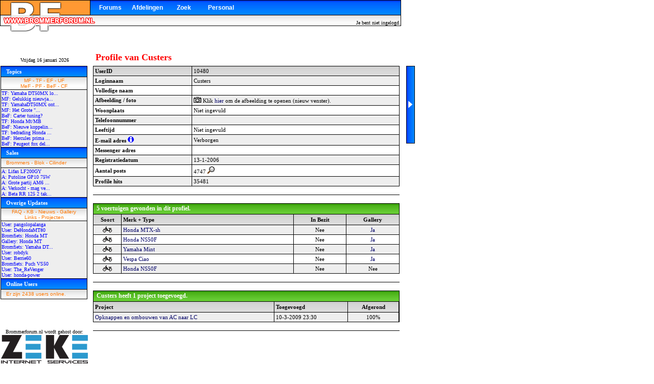

--- FILE ---
content_type: text/html; charset=UTF-8
request_url: http://www.brommerforum.nl/user/10480
body_size: 6472
content:
<!-- (c) Brommerforum.nl 2011 -->
<!-- 160126|194607|zeke -->
<!DOCTYPE HTML PUBLIC "-//W3C//DTD HTML 4.01 Transitional//EN">
<html>
<head>
	<title>Brommerforum.nl - Profile van Custers</title>
		<meta name="robots" content='index, follow'>
	<meta name="author" content='Zeke Internet Services / Brommerforum.nl'>
	<base href='http://www.brommerforum.nl/'>
	<link rel='stylesheet' href='img/style.css?v=2' type='text/css'>
	<link rel="shortcut icon" href="img/c/favicon.ico" type="image/x-icon">

	<!-- Global site tag (gtag.js) - Google Analytics -->
	<script async src="https://www.googletagmanager.com/gtag/js?id=UA-144247797-1"></script>
	<script>
	  window.dataLayer = window.dataLayer || [];
	  function gtag(){dataLayer.push(arguments);}
	  gtag('js', new Date());

	  gtag('config', 'UA-144247797-1');
	</script>

</head>
<body leftmargin="0" topmargin="0" OnLoad="img_resize(500)">

<script language="JavaScript">
var base_href = 'http://www.brommerforum.nl/';
</script>

<script language="JavaScript" src="http://www.brommerforum.nl/includes/j/a.js"></script>
<script language="JavaScript" src="http://www.brommerforum.nl/includes/j/m.js"></script>

<table width="785" bgcolor="#000000" cellspacing="1" cellpadding="0" border="0">
	<tr height="28">
		<td width="175" bgcolor="#FF9933"></td>
		<td bgcolor="#0088FF" background="img/c/m_blue.gif">
			<table width="600" cellspacing="0" cellpadding="0" border="0"><tr align="right">
			<td width="61"><font class="hd_txt"><b>Forums</b></font></td>
			<td width="81"><font class="hd_txt"><b>Afdelingen</b></font></td>
			<td width="55"><font class="hd_txt"><b>Zoek</b></font></td>
			<td width="84"><font class="hd_txt"><b>Personal</b></font></td>
			<td>&nbsp;</td>
			</tr></table>
		</td>
	</tr>
	<tr height="20" valign="bottom">
		<td width="175" bgcolor="#FF9933">
			<font class="c_t1">&nbsp;</font>
		</td>
		<td align="right" bgcolor="#FFFFFF" background="img/c/m_white.gif">
			<font class="c_t1">Je bent niet ingelogd.</font>
		</td>
	</tr>
</table>

<table width="785" cellspacing="1" cellpadding="0" border="0">
	<tr height="75" valign="bottom">
		<td width="185"></td>
		<td>
			<h1>Profile van Custers</h1>
		</td>
	</tr>
</table>

<table width="785" height="650" cellspacing="0" cellpadding="1" border="0">
	<tr height="28" valign="top">
		<td width="175">
		
<div id='m4' style='position:absolute; width:150px; z-index:2; left: 370px; top: 50px; border-style: solid; border-width: 1px; visibility: hidden;'><center><table width='100%' border='0' cellspacing='0' cellpadding='0' bgcolor='#FFFFFF'><tr height='20'><td background='img/c/m_white.gif'>&nbsp;<a class='hd_t' href='javascript:void(0)' onclick='window_o("log/in?r=/user/10480")'><b>Log in</b></a></font></td></tr><tr height='20'><td>&nbsp;<a class='hd_t' href='registreer'>Registreer</a></td></tr></table></center></div>
<div id='date' style='position:absolute; width:175px; z-index:0; left: 0px; top: 112px;' align='center'><font class="c_t1"><a class="m_t" href="kalender/month">Vrijdag 16 januari 2026</a></font></div>
<table width="170" bgcolor="#000000" cellspacing="1" cellpadding="1">
	<tr height="20">
		<td background="img/c/t_title.gif"><font class="m_head">&nbsp;&nbsp;&nbsp;<a class="m_head" href="forums">Topics</a></font></td>
	</tr>
		<tr height="18"><td background="img/c/t_subtitle.gif" align="center"><font class="m_subhead"><a class="m_subhead" href="topics/1">MF</a> - <a class="m_subhead" href="topics/3">TF</a> - <a class="m_subhead" href="topics/4">EF</a> - <a class="m_subhead" href="topics/5">UF</a><br><a class="m_subhead" href="topics/6">MeF</a> - <a class="m_subhead" href="topics/7">PF</a> - <a class="m_subhead" href="topics/8">BeF</a> - <a class="m_subhead" href="topics/10">CF</a></font></td></tr>	<tr bgcolor="#FFFFFF">
		<td bgcolor="#EEEEEE"><script language ='JavaScript'>
			t_item('n','showtopic/70198/last','TF: Yamaha DT50MX loopt niet goed');
			t_item('n','showtopic/70199/last','MF: Gelukkig nieuwjaar - welkom in 2026');
			t_item('n','showtopic/70195/last','TF: YamahaDT50MX ontsteking afstellen');
			t_item('n','showtopic/23217/last','MF: Het Grote \&quot;post-hier-een-msg-door-oud-members\&quot; topic');
			t_item('n','showtopic/70197/last','BeF: Carter tuning?');
			t_item('n','showtopic/70194/last','TF: Honda Mt/MB');
			t_item('n','showtopic/70192/last','BeF: Nieuwe koppeling advies');
			t_item('n','showtopic/70193/last','TF: bedrading Honda MT 50');
			t_item('n','showtopic/70191/last','BeF: Hercules prima 5 gaat heel traag');
			t_item('n','showtopic/70190/last','BeF: Peugeot fox deluxe Begrenzen');
		</script></td>
	</tr>
	<tr height="20">
		<td background="img/c/t_title.gif"><font class="m_head">&nbsp;&nbsp;&nbsp;<a class="m_head" href="sales/list">Sales</a></font></td>
	</tr>
	<tr height="18">
		<td background="img/c/t_subtitle.gif"><font class="m_subhead">&nbsp;&nbsp;&nbsp;<a class="m_subhead" href="sales/cat/6">Brommers</a> - <a class="m_subhead" href="sales/cat/9">Blok</a> - <a class="m_subhead" href="sales/cat/2">Cilinder</a></font></td>
	</tr>
	<tr bgcolor="#FFFFFF">
		<td bgcolor="#EEEEEE"><script language ='JavaScript'>
			t_item('n','sales/detail/34484/last','A: Lifan LF200GY');
			t_item('n','sales/detail/34483/last','A: Putoline GP10 75W');
			t_item('n','sales/detail/34482/last','A: Grote partij AM6 delen');
			t_item('n','sales/detail/34481/last','A: Verkocht - mag verwijderd worden');
			t_item('n','sales/detail/34480/last','A: Beta RR 125 2 takt A1');
		</script></td>
	</tr>
	<tr height="20">
		<td background="img/c/t_title.gif"><font class="m_head">&nbsp;&nbsp;&nbsp;<a class="m_head" href="updates">Overige Updates</a></font></td>
	</tr>
	<tr height="18">
		<td background="img/c/t_subtitle.gif" align="center"><font class="m_subhead"><a class="m_subhead" href="faq/list">FAQ</a> - <a class="m_subhead" href="knowledgebase">KB</a> - <a class="m_subhead" href="nieuws/week">Nieuws</a> - <a class="m_subhead" href="gallery/list">Gallery</a><br><a class="m_subhead" href="links/list">Links</a> - <a class="m_subhead" href="projects/list">Projecten</a></font></td>
	</tr>
	<tr bgcolor="#FFFFFF">
		<td bgcolor="#EEEEEE"><script language ='JavaScript'>
			t_item('n','user/4012/last','User: pangolopalanga');
			t_item('n','user/28148/last','User: DeHondaMT80');
			t_item('n','profile/voertuig/20979','Bromfiets: Honda MT');
			t_item('n','gallery/view/7815/1/last','Gallery: Honda MT');
			t_item('n','profile/voertuig/20978','Bromfiets: Yamaha DT50mx');
			t_item('n','user/26055/last','User: robdyk');
			t_item('n','user/28144/last','User: Berrie60');
			t_item('n','profile/voertuig/20977','Bromfiets: Puch VS50');
			t_item('n','user/3509/last','User: The_ReVenger');
			t_item('n','user/5948/last','User: honda-power');
		</script></td>
	</tr>
	<tr height="20">
		<td background="img/c/t_title.gif"><font class="m_head">&nbsp;&nbsp;&nbsp;<a class="m_head" href="online_users">Online Users</a></font></td>
	</tr>
	<tr height="18">
		<td background="img/c/t_subtitle.gif"><font class="m_subhead">
			&nbsp;&nbsp;&nbsp;<a class="m_subhead" href="online_users">Er zijn 2438 users online.</a>
		</font></td>
	</tr>
</table>
<br>
<table width="170" bgcolor="#ffffff" cellspacing="1" cellpadding="0" border="0">
	<tr height="50" valign="bottom">
		<td><font class="m_t"><center>Brommerforum.nl wordt gehost door:</center></td>
	</tr>
	<tr height="56">
		<td><a href="http://www.zeke.nl" target="_blank"><img src="img/zekelogo.jpg" border="0" alt="Zeke Internet Services"></a></td>
	</tr>
</table>

		</td>
		<td width="10"></td>
		<td>

<!-- body -->



<script language="JavaScript" src="includes/j/sidebar.js"></script>
<div id='sidemenu' style='position:absolute; top:129px; left:795px; width:150px; height:152px; z-index:0; border-style: solid; border-width: 1px; visibility: hidden;'><table width='100%' border='0' cellspacing='0' cellpadding='0' bgcolor='#FFFFFF'>
<tr height='20'><td background='img/c/m_white.gif'><font class='c_t'>&nbsp;<b>Profiles:</b></font></td></tr>
<tr height='20'><td><font class='c_t'>&nbsp;<img src="img/c/goback.gif"> <a class="c_lsidebar" href="profile/list">Profile overzicht</a></font></td></tr>
<tr height='20'><td><font class='c_t'>&nbsp;<img src="img/c/magsmall.gif"> <a class="c_lsidebar" href="profile/list">Zoek user</a></font></td></tr>
<tr height='20'><td><font class='c_t'>&nbsp;<b>Profile Custers</b></font></td></tr>
<tr height='20'><td><font class='c_t'>&nbsp;<img src="img/c/magsmall.gif"> <a class="c_lsidebar" href="zoek/userposts?UserID=10480">Zoek userposts</a></font></td></tr>
</table></div>

<table width="600" cellspacing="1" cellpadding="0" border="0" bgcolor="#000000">
	<tr>
		<td background="img/table/h_grey.gif" class="body" width="200"><b>UserID</b></td>
		<td background="img/table/h_grey.gif" width="400">
			<table width="395" cellspacing="0" cellpadding="0" border="0"><tr><td width="380" class="body">
			10480
			</td><td width="15" align="right">
			</td></tr></table>
		</td>
	</tr>
	<tr bgcolor="#EEEEEE">
		<td class="body" width="200"><b>Loginnaam</b></td>
		<td class="body" width="400">Custers</td>
	</tr>
	<tr bgcolor="#FFFFFF">
		<td class="body" width="200"><b>Volledige naam</b></td>
		<td class="body" width="400"> </td>
	</tr>
	<tr bgcolor="#EEEEEE">
		<td class="body" width="200"><b>Afbeelding / foto</b></td>
		<td class="body" width="400"><img src="img/profile/cam.gif"> Klik <a class="c_l" href="Custers" target="_blank">hier</a> om de afbeelding te openen (nieuw venster).</td>
	</tr>
	<tr bgcolor="#FFFFFF">
		<td class="body" width="200"><b>Woonplaats</b></td>
		<td class="body" width="400">Niet ingevuld</td>
	</tr>
	<tr bgcolor="#EEEEEE">
		<td class="body" width="200"><b>Telefoonnummer</b></td>
		<td class="body" width="400"></td>
	</tr>
	<tr bgcolor="#FFFFFF">
		<td class="body" width="200"><b>Leeftijd</b></td>
		<td class="body" width="400">Niet ingevuld</td>
	</tr>
	<tr bgcolor="#EEEEEE">
		<td class="body" width="200"><b>E-mail adres</b> <a href="javascript:void(0)" OnClick="javascript:help('profile','email_nospam', '400', '300')"><img src="img/help/info.gif" border="0"></a></td>
		<td class="body" width="400">Verborgen</td>
	</tr>
	<tr bgcolor="#FFFFFF">
		<td class="body" width="200"><b>Messenger adres</b></td>
		<td class="body" width="400"></td>
	</tr>
	<tr bgcolor="#EEEEEE">
		<td class="body" width="200"><b>Registratiedatum</b></td>
		<td class="body" width="400">13-1-2006</td>
	</tr>
	<tr bgcolor="#FFFFFF">
		<td class="body" width="200"><b>Aantal posts</b></td>
		<td class="body" width="400">4747 <a href="zoek/userposts?UserID=10480"><img src="img/c/magxsmall.gif" border="0" height="14" alt="Zoek userposts"></a></td>
	</tr>
	<tr bgcolor="#EEEEEE">
		<td class="body" width="200"><b>Profile hits</b></td>
		<td class="body" width="400">35481</td>
	</tr>
</table>

<p align=left><img src="img/c/s.gif" width="600" height="1"></p>

<table width="600" cellspacing="1" cellpadding="0" bgcolor="#000000" border="0">
	<tr height="20">
		<td background="img/table/h_green.gif" colspan="4">
			<font class="table_h_w">&nbsp;&nbsp;5 voertuigen gevonden in dit profiel.</font>
		</td>
	</tr>
	<tr height="20">
		<td background="img/table/h_grey.gif" class="body" width="50"align="center"><b>Soort</b></td>
		<td background="img/table/h_grey.gif" class="body" width="350"><b>Merk + Type</b></td>
		<td background="img/table/h_grey.gif" class="body" width="100" align="center"><b>In Bezit</b></td>
		<td background="img/table/h_grey.gif" class="body" width="100" align="center"><b>Gallery</b></td>
	</tr>
	<tr bgcolor="#EEEEEE">
		<td class="body" width="50" align="center"><img src="img/profile/bromfiets.gif" alt="Bromfiets"></td>
		<td class="body" width="350"><a class="c_l" href="profile/voertuig/4569">Honda MTX-sh</a></td>
		<td class="body" width="100" align="center">Nee</td>
		<td class="body" width="100" align="center"><a class="c_l" href="gallery/view/2112">Ja</a></td>
	</tr>
	<tr bgcolor="#FFFFFF">
		<td class="body" width="50" align="center"><img src="img/profile/bromfiets.gif" alt="Bromfiets"></td>
		<td class="body" width="350"><a class="c_l" href="profile/voertuig/18169">Honda NS50F</a></td>
		<td class="body" width="100" align="center">Nee</td>
		<td class="body" width="100" align="center"><a class="c_l" href="gallery/view/7257">Ja</a></td>
	</tr>
	<tr bgcolor="#EEEEEE">
		<td class="body" width="50" align="center"><img src="img/profile/bromfiets.gif" alt="Bromfiets"></td>
		<td class="body" width="350"><a class="c_l" href="profile/voertuig/11082">Yamaha Mint</a></td>
		<td class="body" width="100" align="center">Nee</td>
		<td class="body" width="100" align="center"><a class="c_l" href="gallery/view/3829">Ja</a></td>
	</tr>
	<tr bgcolor="#FFFFFF">
		<td class="body" width="50" align="center"><img src="img/profile/bromfiets.gif" alt="Bromfiets"></td>
		<td class="body" width="350"><a class="c_l" href="profile/voertuig/17348">Vespa Ciao</a></td>
		<td class="body" width="100" align="center">Nee</td>
		<td class="body" width="100" align="center"><a class="c_l" href="gallery/view/7258">Ja</a></td>
	</tr>
	<tr bgcolor="#EEEEEE">
		<td class="body" width="50" align="center"><img src="img/profile/bromfiets.gif" alt="Bromfiets"></td>
		<td class="body" width="350"><a class="c_l" href="profile/voertuig/18166">Honda NS50F</a></td>
		<td class="body" width="100" align="center">Nee</td>
		<td class="body" width="100" align="center">Nee</td>
	</tr>
</table>


<p align=left><img src="img/c/s.gif" width="600" height="1"></p>

<table width="600" cellspacing="1" cellpadding="0" bgcolor="#000000" border="0">
	<tr height="20">
		<td background="img/table/h_green.gif" colspan="4">
			<font class="table_h_w">&nbsp;&nbsp;Custers heeft 1 project toegevoegd.</font>
		</td>
	</tr>
	<tr height="20">
		<td background="img/table/h_grey.gif" class="body" width="400"><b>Project</b></td>
		<td background="img/table/h_grey.gif" class="body" width="100"><b>Toegevoegd</b></td>
		<td background="img/table/h_grey.gif" class="body" width="100" align="center"><b>Afgerond</b></td>
	</tr>
	<tr bgcolor="#EEEEEE">
		<td class="body" width="350"><a class="c_l" href="projects/detail_main/1177">Opknappen en ombouwen van AC naar LC</a></td>
		<td class="body" width="150">10-3-2009 23:30</td>
		<td class="body" width="100" align="center">100%</td>
	</tr>
</table>


<p align=left><img src="img/c/s.gif" width="600" height="1"></p>

<div align="center">
<script type="text/javascript"><!--
google_ad_client = "pub-4864212884381649";
google_ad_slot = "4798258907";
google_ad_width = 468;
google_ad_height = 60;
//-->
</script>
<script type="text/javascript"
src="http://pagead2.googlesyndication.com/pagead/show_ads.js">
</script>
</div><br>

<table width="600" cellspacing="1" cellpadding="2" bgcolor="#000000">
	<tr bgcolor="#DDDDDD">
		<td>
			<font class="c_t">Pagina 1 van 28<br>
			<table width="590" cellspacing="0" cellpadding="0" border="0"><tr valign="top"><td><font class="c_t1">Spring naar pagina: <b><a class="c_lr">1</a></b>, <a href="user/10480/2">2</a>, <a href="user/10480/3">3</a> ... <a href="user/10480/26">26</a>, <a href="user/10480/27">27</a>, <a href="user/10480/28">28</a></font></td><td width="220" align="right"><font class="c_t1"><a class="c_l" href="user/10480/2">Volgende pagina</a>&nbsp;></font></td></tr></table>
			</font>
		</td>
	</tr>
	<tr bgcolor="#EEEEEE">
		<td align="right"><font class="c_t1"><img src="img/c/pl.gif"> Log in om te kunnen replien op dit onderwerp.</a></font></td>
	</tr>
</table>
<br>

<table width="600" cellspacing="1" cellpadding="0" bgcolor="#000000">
	<tr bgcolor="#DDDDDD">
		<td class="body" width="300" background="img/table/h_grey.gif"><img src="img/post/guy.gif"> <a class="c_l" href="user/9198">psychopatje</a></td>
		<td class="body" width="300" background="img/table/h_grey.gif">13-1-2006 19:07 <a href="print/reply/3/310960" target="_blank"><img src="img/post/print.gif" class="post_head" alt="Print reply" border="0"></a> </td>
	</tr>
	<tr bgcolor="#FFFFFF"><td colspan="2">
	<table width="600" cellspacing="0" cellpadding="0"><tr valign="top">
		<td class="body" width="100" bgcolor="#EEEEEE" align="center"><img src="http://www.brommer-forum.nl/users/9198/avatar" border="1" style='margin-left:1px; margin-top:1px' width="60" height="60"><br>Posts: 5621</td>
		<td class="body" width="500"><div class="div_reply">

welkom 1e<br>
hehe eindelijk een keertje weer :P <img src="img/post/s/e.gif"> <br>
heb je brommers?<br>
<br>
 <br>
<font class=c_t_edit>Dit bericht is gewijzigd door psychopatje op 13-1-2006 om 19:07 uur.</font><br>&nbsp;

		</div></td>
	</tr>
	<tr bgcolor="#EEEEEE">
		<td class="body"></td>
		<td class="body">BF is tof!    rijbewijs weer terug!!!!!!!!!</td>
	</tr></table>
	</td></tr>
	<tr bgcolor="#DDDDDD">
		<td class="body" width="300" background="img/table/h_grey.gif"><img src="img/post/guy.gif"> <a class="c_l" href="user/1452">Kampersjaak</a></td>
		<td class="body" width="300" background="img/table/h_grey.gif">13-1-2006 19:07 <a href="print/reply/3/310961" target="_blank"><img src="img/post/print.gif" class="post_head" alt="Print reply" border="0"></a> </td>
	</tr>
	<tr bgcolor="#FFFFFF"><td colspan="2">
	<table width="600" cellspacing="0" cellpadding="0"><tr valign="top">
		<td class="body" width="100" bgcolor="#EEEEEE" align="center"><img src="http://www.brommer-forum.nl/users/1452/avatar" border="1" style='margin-left:1px; margin-top:1px' width="60" height="60"><br>Posts: 12285</td>
		<td class="body" width="500"><div class="div_reply">

maai,<br>
<br>
alles goed? welkom :p<br>&nbsp;

		</div></td>
	</tr>
	<tr bgcolor="#EEEEEE">
		<td class="body"></td>
		<td class="body">oderint dum metuant</td>
	</tr></table>
	</td></tr>
	<tr bgcolor="#DDDDDD">
		<td class="body" width="300" background="img/table/h_grey.gif"><img src="img/post/guy.gif"> <a class="c_l" href="user/5086">Honda_driver</a></td>
		<td class="body" width="300" background="img/table/h_grey.gif">13-1-2006 19:12 <a href="print/reply/3/310962" target="_blank"><img src="img/post/print.gif" class="post_head" alt="Print reply" border="0"></a> </td>
	</tr>
	<tr bgcolor="#FFFFFF"><td colspan="2">
	<table width="600" cellspacing="0" cellpadding="0"><tr valign="top">
		<td class="body" width="100" bgcolor="#EEEEEE" align="center"><img src="http://www.brommer-forum.nl/users/5086/avatar" border="1" style='margin-left:1px; margin-top:1px' width="60" height="60"><br>Posts: 1574</td>
		<td class="body" width="500"><div class="div_reply">

Ik zou je telefoonnummer weg halen voordat er enge manne bellen<br>
<br>&nbsp;

		</div></td>
	</tr>
	<tr bgcolor="#EEEEEE">
		<td class="body"></td>
		<td class="body"></td>
	</tr></table>
	</td></tr>
	<tr bgcolor="#DDDDDD">
		<td class="body" width="300" background="img/table/h_grey.gif"><img src="img/post/guy.gif"> <a class="c_l" href="user/10480">Custers</a></td>
		<td class="body" width="300" background="img/table/h_grey.gif">13-1-2006 19:13 <a href="print/reply/3/310963" target="_blank"><img src="img/post/print.gif" class="post_head" alt="Print reply" border="0"></a> </td>
	</tr>
	<tr bgcolor="#FFFFFF"><td colspan="2">
	<table width="600" cellspacing="0" cellpadding="0"><tr valign="top">
		<td class="body" width="100" bgcolor="#EEEEEE" align="center"><img src="http://www.brommer-forum.nl/users/10480/avatar" border="1" style='margin-left:1px; margin-top:1px' width="60" height="60"><br>Posts: 4747</td>
		<td class="body" width="500"><div class="div_reply">

heej doa,jaja ik heb laatst een honda mtx sh gekocht<blockquote><font class=c_t1>Quote:</font><hr><b>Oorspronkelijk gepost door: psychopatje</b><br>
welkom 1e<br>
hehe eindelijk een keertje weer :P <img src="img/post/s/e.gif"> <br>
heb je brommers?<br>
<br>
 <br>
<font class=c_t_edit>Dit bericht is gewijzigd door psychopatje op 13-1-2006 om 19:07 uur.</font> <hr></blockquote><br>
<br>&nbsp;

		</div></td>
	</tr>
	<tr bgcolor="#EEEEEE">
		<td class="body"></td>
		<td class="body">Ride like the wind. </td>
	</tr></table>
	</td></tr>
	<tr bgcolor="#DDDDDD">
		<td class="body" width="300" background="img/table/h_grey.gif"><img src="img/post/guy.gif"> <a class="c_l" href="user/10480">Custers</a></td>
		<td class="body" width="300" background="img/table/h_grey.gif">13-1-2006 19:14 <a href="print/reply/3/310964" target="_blank"><img src="img/post/print.gif" class="post_head" alt="Print reply" border="0"></a> </td>
	</tr>
	<tr bgcolor="#FFFFFF"><td colspan="2">
	<table width="600" cellspacing="0" cellpadding="0"><tr valign="top">
		<td class="body" width="100" bgcolor="#EEEEEE" align="center"><img src="http://www.brommer-forum.nl/users/10480/avatar" border="1" style='margin-left:1px; margin-top:1px' width="60" height="60"><br>Posts: 4747</td>
		<td class="body" width="500"><div class="div_reply">

jaja jong<img src="img/post/s/wink.gif">zoals geej ofwat?<blockquote><font class=c_t1>Quote:</font><hr><b>Oorspronkelijk gepost door: Honda_driver</b><br>
Ik zou je telefoonnummer weg halen voordat er enge manne bellen<br>
 <hr></blockquote><br>
<br>&nbsp;

		</div></td>
	</tr>
	<tr bgcolor="#EEEEEE">
		<td class="body"></td>
		<td class="body">Ride like the wind. </td>
	</tr></table>
	</td></tr>
	<tr bgcolor="#DDDDDD">
		<td class="body" width="300" background="img/table/h_grey.gif"><img src="img/post/guy.gif"> <a class="c_l" href="user/10480">Custers</a></td>
		<td class="body" width="300" background="img/table/h_grey.gif">13-1-2006 19:15 <a href="print/reply/3/310965" target="_blank"><img src="img/post/print.gif" class="post_head" alt="Print reply" border="0"></a> </td>
	</tr>
	<tr bgcolor="#FFFFFF"><td colspan="2">
	<table width="600" cellspacing="0" cellpadding="0"><tr valign="top">
		<td class="body" width="100" bgcolor="#EEEEEE" align="center"><img src="http://www.brommer-forum.nl/users/10480/avatar" border="1" style='margin-left:1px; margin-top:1px' width="60" height="60"><br>Posts: 4747</td>
		<td class="body" width="500"><div class="div_reply">

jaja met ow ok?<blockquote><font class=c_t1>Quote:</font><hr><b>Oorspronkelijk gepost door: Kampersjaak</b><br>
maai,<br>
<br>
alles goed? welkom :p <hr></blockquote><br>
<br>&nbsp;

		</div></td>
	</tr>
	<tr bgcolor="#EEEEEE">
		<td class="body"></td>
		<td class="body">Ride like the wind. </td>
	</tr></table>
	</td></tr>
	<tr bgcolor="#DDDDDD">
		<td class="body" width="300" background="img/table/h_grey.gif"><img src="img/post/guy.gif"> <a class="c_l" href="user/4824">Henk-88</a></td>
		<td class="body" width="300" background="img/table/h_grey.gif">14-1-2006 9:58 <a href="print/reply/3/311104" target="_blank"><img src="img/post/print.gif" class="post_head" alt="Print reply" border="0"></a> </td>
	</tr>
	<tr bgcolor="#FFFFFF"><td colspan="2">
	<table width="600" cellspacing="0" cellpadding="0"><tr valign="top">
		<td class="body" width="100" bgcolor="#EEEEEE" align="center"><img src="http://www.brommer-forum.nl/users/4824/avatar" border="1" style='margin-left:1px; margin-top:1px' width="60" height="60"><br>Posts: 26703</td>
		<td class="body" width="500"><div class="div_reply">

Welkom <img src="img/post/s/smile.gif"> <br>&nbsp;

		</div></td>
	</tr>
	<tr bgcolor="#EEEEEE">
		<td class="body"></td>
		<td class="body">'Justice is supposed to be blind, of course. But must it be stupid too?'</td>
	</tr></table>
	</td></tr>
	<tr bgcolor="#DDDDDD">
		<td class="body" width="300" background="img/table/h_grey.gif"><img src="img/post/guy.gif"> <a class="c_l" href="user/10480">Custers</a></td>
		<td class="body" width="300" background="img/table/h_grey.gif">28-3-2006 21:15 <a href="print/reply/3/350679" target="_blank"><img src="img/post/print.gif" class="post_head" alt="Print reply" border="0"></a> </td>
	</tr>
	<tr bgcolor="#FFFFFF"><td colspan="2">
	<table width="600" cellspacing="0" cellpadding="0"><tr valign="top">
		<td class="body" width="100" bgcolor="#EEEEEE" align="center"><img src="http://www.brommer-forum.nl/users/10480/avatar" border="1" style='margin-left:1px; margin-top:1px' width="60" height="60"><br>Posts: 4747</td>
		<td class="body" width="500"><div class="div_reply">

Dank je<br>&nbsp;

		</div></td>
	</tr>
	<tr bgcolor="#EEEEEE">
		<td class="body"></td>
		<td class="body">Ride like the wind. </td>
	</tr></table>
	</td></tr>
	<tr bgcolor="#DDDDDD">
		<td class="body" width="300" background="img/table/h_grey.gif"><img src="img/post/guy.gif"> <a class="c_l" href="user/7274">Johnny B</a></td>
		<td class="body" width="300" background="img/table/h_grey.gif">28-3-2006 21:25 <a href="print/reply/3/350684" target="_blank"><img src="img/post/print.gif" class="post_head" alt="Print reply" border="0"></a> </td>
	</tr>
	<tr bgcolor="#FFFFFF"><td colspan="2">
	<table width="600" cellspacing="0" cellpadding="0"><tr valign="top">
		<td class="body" width="100" bgcolor="#EEEEEE" align="center"><img src="http://www.brommer-forum.nl/users/7274/avatar" border="1" style='margin-left:1px; margin-top:1px' width="60" height="60"><br>Posts: 8381</td>
		<td class="body" width="500"><div class="div_reply">

Metallica  <img src="img/post/s/duivel.gif">  <img src="img/post/s/duivel.gif">  yeaah dude<br>&nbsp;

		</div></td>
	</tr>
	<tr bgcolor="#EEEEEE">
		<td class="body"></td>
		<td class="body">Raps--&gt; R-acende A-chterhoekers P-romoten S-nelheid      Jje moet schieten anders kun je niet scoren</td>
	</tr></table>
	</td></tr>
	<tr bgcolor="#DDDDDD">
		<td class="body" width="300" background="img/table/h_grey.gif"><img src="img/post/guy.gif"> <a class="c_l" href="user/10480">Custers</a></td>
		<td class="body" width="300" background="img/table/h_grey.gif">28-3-2006 21:55 <a href="print/reply/3/350708" target="_blank"><img src="img/post/print.gif" class="post_head" alt="Print reply" border="0"></a> </td>
	</tr>
	<tr bgcolor="#FFFFFF"><td colspan="2">
	<table width="600" cellspacing="0" cellpadding="0"><tr valign="top">
		<td class="body" width="100" bgcolor="#EEEEEE" align="center"><img src="http://www.brommer-forum.nl/users/10480/avatar" border="1" style='margin-left:1px; margin-top:1px' width="60" height="60"><br>Posts: 4747</td>
		<td class="body" width="500"><div class="div_reply">

Allicht! <img src="img/post/s/r.gif"> <br>&nbsp;

		</div></td>
	</tr>
	<tr bgcolor="#EEEEEE">
		<td class="body"></td>
		<td class="body">Ride like the wind. </td>
	</tr></table>
	</td></tr>
	<tr bgcolor="#DDDDDD">
		<td class="body" width="300" background="img/table/h_grey.gif"><img src="img/post/guy.gif"> <a class="c_l" href="user/5531">senda80cc</a></td>
		<td class="body" width="300" background="img/table/h_grey.gif">28-3-2006 21:57 <a href="print/reply/3/350712" target="_blank"><img src="img/post/print.gif" class="post_head" alt="Print reply" border="0"></a> </td>
	</tr>
	<tr bgcolor="#FFFFFF"><td colspan="2">
	<table width="600" cellspacing="0" cellpadding="0"><tr valign="top">
		<td class="body" width="100" bgcolor="#EEEEEE" align="center"><img src="http://www.brommer-forum.nl/users/5531/avatar" border="1" style='margin-left:1px; margin-top:1px' width="60" height="60"><br>Posts: 3434</td>
		<td class="body" width="500"><div class="div_reply">

<blockquote><font class=c_t1>Quote:</font><hr><b>Oorspronkelijk gepost door: The Wishmaster</b><br>
Allicht! <img src="img/post/s/r.gif">  <hr></blockquote><br>
<br>
wanneer gaat da ding van jou harder??<br>
<br>&nbsp;

		</div></td>
	</tr>
	<tr bgcolor="#EEEEEE">
		<td class="body"></td>
		<td class="body">Keep on rockin' in a free world</td>
	</tr></table>
	</td></tr>
	<tr bgcolor="#DDDDDD">
		<td class="body" width="300" background="img/table/h_grey.gif"><img src="img/post/guy.gif"> <a class="c_l" href="user/10480">Custers</a></td>
		<td class="body" width="300" background="img/table/h_grey.gif">5-4-2006 17:13 <a href="print/reply/3/355126" target="_blank"><img src="img/post/print.gif" class="post_head" alt="Print reply" border="0"></a> </td>
	</tr>
	<tr bgcolor="#FFFFFF"><td colspan="2">
	<table width="600" cellspacing="0" cellpadding="0"><tr valign="top">
		<td class="body" width="100" bgcolor="#EEEEEE" align="center"><img src="http://www.brommer-forum.nl/users/10480/avatar" border="1" style='margin-left:1px; margin-top:1px' width="60" height="60"><br>Posts: 4747</td>
		<td class="body" width="500"><div class="div_reply">

nu binnen een paar dagen,heb net een andere uitlaat gekocht<br>&nbsp;

		</div></td>
	</tr>
	<tr bgcolor="#EEEEEE">
		<td class="body"></td>
		<td class="body">Ride like the wind. </td>
	</tr></table>
	</td></tr>
	<tr bgcolor="#DDDDDD">
		<td class="body" width="300" background="img/table/h_grey.gif"><img src="img/post/guy.gif"> <a class="c_l" href="user/10480">Custers</a></td>
		<td class="body" width="300" background="img/table/h_grey.gif">27-5-2006 14:06 <a href="print/reply/3/388645" target="_blank"><img src="img/post/print.gif" class="post_head" alt="Print reply" border="0"></a> </td>
	</tr>
	<tr bgcolor="#FFFFFF"><td colspan="2">
	<table width="600" cellspacing="0" cellpadding="0"><tr valign="top">
		<td class="body" width="100" bgcolor="#EEEEEE" align="center"><img src="http://www.brommer-forum.nl/users/10480/avatar" border="1" style='margin-left:1px; margin-top:1px' width="60" height="60"><br>Posts: 4747</td>
		<td class="body" width="500"><div class="div_reply">

Heb nu foto's geknipt van mijn brommertje <img src="img/post/s/e.gif"> <br>&nbsp;

		</div></td>
	</tr>
	<tr bgcolor="#EEEEEE">
		<td class="body"></td>
		<td class="body">Ride like the wind. </td>
	</tr></table>
	</td></tr>
	<tr bgcolor="#DDDDDD">
		<td class="body" width="300" background="img/table/h_grey.gif"><img src="img/post/guy.gif"> <a class="c_l" href="user/4824">Henk-88</a></td>
		<td class="body" width="300" background="img/table/h_grey.gif">11-6-2006 2:59 <a href="print/reply/3/395207" target="_blank"><img src="img/post/print.gif" class="post_head" alt="Print reply" border="0"></a> </td>
	</tr>
	<tr bgcolor="#FFFFFF"><td colspan="2">
	<table width="600" cellspacing="0" cellpadding="0"><tr valign="top">
		<td class="body" width="100" bgcolor="#EEEEEE" align="center"><img src="http://www.brommer-forum.nl/users/4824/avatar" border="1" style='margin-left:1px; margin-top:1px' width="60" height="60"><br>Posts: 26703</td>
		<td class="body" width="500"><div class="div_reply">

<blockquote><font class=c_t1>Quote:</font><hr><b>Oorspronkelijk gepost door: The Wishmaster</b><br>
Heb nu foto's geknipt van mijn brommertje <img src="img/post/s/e.gif">  <hr></blockquote><br>
<br>
plak ze hier ff ergens dang <img src="img/post/s/b.gif"> <br>&nbsp;

		</div></td>
	</tr>
	<tr bgcolor="#EEEEEE">
		<td class="body"></td>
		<td class="body">'Justice is supposed to be blind, of course. But must it be stupid too?'</td>
	</tr></table>
	</td></tr>
	<tr bgcolor="#DDDDDD">
		<td class="body" width="300" background="img/table/h_grey.gif"><img src="img/post/guy.gif"> <a class="c_l" href="user/10480">Custers</a></td>
		<td class="body" width="300" background="img/table/h_grey.gif">24-6-2006 14:01 <a href="print/reply/3/402902" target="_blank"><img src="img/post/print.gif" class="post_head" alt="Print reply" border="0"></a> </td>
	</tr>
	<tr bgcolor="#FFFFFF"><td colspan="2">
	<table width="600" cellspacing="0" cellpadding="0"><tr valign="top">
		<td class="body" width="100" bgcolor="#EEEEEE" align="center"><img src="http://www.brommer-forum.nl/users/10480/avatar" border="1" style='margin-left:1px; margin-top:1px' width="60" height="60"><br>Posts: 4747</td>
		<td class="body" width="500"><div class="div_reply">

Kijk maar in het gallery<br>&nbsp;

		</div></td>
	</tr>
	<tr bgcolor="#EEEEEE">
		<td class="body"></td>
		<td class="body">Ride like the wind. </td>
	</tr></table>
	</td></tr>
	<tr bgcolor="#DDDDDD">
		<td class="body" width="300" background="img/table/h_grey.gif"><img src="img/post/guy.gif"> <a class="c_l" href="user/5443">gtc-sander</a></td>
		<td class="body" width="300" background="img/table/h_grey.gif">5-7-2006 13:56 <a href="print/reply/3/408619" target="_blank"><img src="img/post/print.gif" class="post_head" alt="Print reply" border="0"></a> </td>
	</tr>
	<tr bgcolor="#FFFFFF"><td colspan="2">
	<table width="600" cellspacing="0" cellpadding="0"><tr valign="top">
		<td class="body" width="100" bgcolor="#EEEEEE" align="center"><img src="http://www.brommer-forum.nl/users/5443/avatar" border="1" style='margin-left:1px; margin-top:1px' width="60" height="60"><br>Posts: 1384</td>
		<td class="body" width="500"><div class="div_reply">

Je moeder is kaal<br>&nbsp;

		</div></td>
	</tr>
	<tr bgcolor="#EEEEEE">
		<td class="body"></td>
		<td class="body">I'm the man!</td>
	</tr></table>
	</td></tr>
	<tr bgcolor="#DDDDDD">
		<td class="body" width="300" background="img/table/h_grey.gif"><img src="img/post/guy.gif"> <a class="c_l" href="user/5531">senda80cc</a></td>
		<td class="body" width="300" background="img/table/h_grey.gif">9-7-2006 13:03 <a href="print/reply/3/410877" target="_blank"><img src="img/post/print.gif" class="post_head" alt="Print reply" border="0"></a> </td>
	</tr>
	<tr bgcolor="#FFFFFF"><td colspan="2">
	<table width="600" cellspacing="0" cellpadding="0"><tr valign="top">
		<td class="body" width="100" bgcolor="#EEEEEE" align="center"><img src="http://www.brommer-forum.nl/users/5531/avatar" border="1" style='margin-left:1px; margin-top:1px' width="60" height="60"><br>Posts: 3434</td>
		<td class="body" width="500"><div class="div_reply">

en jij bent een kleuter<img src="img/post/s/wink.gif"><br>&nbsp;

		</div></td>
	</tr>
	<tr bgcolor="#EEEEEE">
		<td class="body"></td>
		<td class="body">Keep on rockin' in a free world</td>
	</tr></table>
	</td></tr>
	<tr bgcolor="#DDDDDD">
		<td class="body" width="300" background="img/table/h_grey.gif"><img src="img/post/guy.gif"> <a class="c_l" href="user/10480">Custers</a></td>
		<td class="body" width="300" background="img/table/h_grey.gif">27-7-2006 0:40 <a href="print/reply/3/417679" target="_blank"><img src="img/post/print.gif" class="post_head" alt="Print reply" border="0"></a> </td>
	</tr>
	<tr bgcolor="#FFFFFF"><td colspan="2">
	<table width="600" cellspacing="0" cellpadding="0"><tr valign="top">
		<td class="body" width="100" bgcolor="#EEEEEE" align="center"><img src="http://www.brommer-forum.nl/users/10480/avatar" border="1" style='margin-left:1px; margin-top:1px' width="60" height="60"><br>Posts: 4747</td>
		<td class="body" width="500"><div class="div_reply">

Binnenkort: <br>
1: zadel weer geel maken<br>
2: nieuwe radiateur kapen<br>
3: nieuwe handvaten<br>
4: velgen weer laten blinken<br>
5: hoofdwaarschijnlijk 70 cc<br>
6: cabarateur schoonmaken<br>
oftewel weer fatsoenlijke brommer <img src="img/post/s/rijdend.gif"> <br>&nbsp;

		</div></td>
	</tr>
	<tr bgcolor="#EEEEEE">
		<td class="body"></td>
		<td class="body">Ride like the wind. </td>
	</tr></table>
	</td></tr>
	<tr bgcolor="#DDDDDD">
		<td class="body" width="300" background="img/table/h_grey.gif"><img src="img/post/guy.gif"> <a class="c_l" href="user/11464">Erik 39</a></td>
		<td class="body" width="300" background="img/table/h_grey.gif">27-7-2006 11:09 <a href="print/reply/3/417701" target="_blank"><img src="img/post/print.gif" class="post_head" alt="Print reply" border="0"></a> </td>
	</tr>
	<tr bgcolor="#FFFFFF"><td colspan="2">
	<table width="600" cellspacing="0" cellpadding="0"><tr valign="top">
		<td class="body" width="100" bgcolor="#EEEEEE" align="center"><img src="http://www.brommer-forum.nl/users/11464/avatar" border="1" style='margin-left:1px; margin-top:1px' width="60" height="60"><br>Posts: 15088</td>
		<td class="body" width="500"><div class="div_reply">

Je heb niet echt veel posts vanaf 13 januari. Op een MTX zou ik ook snelgas doen. als het nou een puchje was...<br>
 <br>
<font class=c_t_edit>Dit bericht is gewijzigd door Erik 39 op 27-7-2006 om 11:09 uur.</font><br>&nbsp;

		</div></td>
	</tr>
	<tr bgcolor="#EEEEEE">
		<td class="body"></td>
		<td class="body">Derbi-loos! -- www.ERIKVONHOF.nl</td>
	</tr></table>
	</td></tr>
	<tr bgcolor="#DDDDDD">
		<td class="body" width="300" background="img/table/h_grey.gif"><img src="img/post/guy.gif"> <a class="c_l" href="user/10480">Custers</a></td>
		<td class="body" width="300" background="img/table/h_grey.gif">31-7-2006 0:57 <a href="print/reply/3/418778" target="_blank"><img src="img/post/print.gif" class="post_head" alt="Print reply" border="0"></a> </td>
	</tr>
	<tr bgcolor="#FFFFFF"><td colspan="2">
	<table width="600" cellspacing="0" cellpadding="0"><tr valign="top">
		<td class="body" width="100" bgcolor="#EEEEEE" align="center"><img src="http://www.brommer-forum.nl/users/10480/avatar" border="1" style='margin-left:1px; margin-top:1px' width="60" height="60"><br>Posts: 4747</td>
		<td class="body" width="500"><div class="div_reply">

jaja inderdaad. maja ik weet ook nog niet zo heel veel van brommers af,ik wil het nog wel allemaal leren.  <img src="img/post/s/e.gif">  <img src="img/post/s/smile.gif"> <br>&nbsp;

		</div></td>
	</tr>
	<tr bgcolor="#EEEEEE">
		<td class="body"></td>
		<td class="body">Ride like the wind. </td>
	</tr></table>
	</td></tr>
	<tr bgcolor="#DDDDDD">
		<td class="body" width="300" background="img/table/h_grey.gif"><img src="img/post/guy.gif"> <a class="c_l" href="user/10856">TSX.maxi S.......</a></td>
		<td class="body" width="300" background="img/table/h_grey.gif">12-8-2006 13:05 <a href="print/reply/3/422588" target="_blank"><img src="img/post/print.gif" class="post_head" alt="Print reply" border="0"></a> </td>
	</tr>
	<tr bgcolor="#FFFFFF"><td colspan="2">
	<table width="600" cellspacing="0" cellpadding="0"><tr valign="top">
		<td class="body" width="100" bgcolor="#EEEEEE" align="center">Posts: 511</td>
		<td class="body" width="500"><div class="div_reply">

&lt;a href=&quot;http://img97.imageshack.us/my.php?image=mijnnieuwebrommersuzukitsxtz8.jpg&quot; target=&quot;_blank&quot;&gt;&lt;img src=&quot;http://img97.imageshack.us/img97/4736/mijnnieuwebrommersuzukitsxtz8.th.jpg&quot; border=&quot;0&quot; alt=&quot;Free Image Hosting at <a rel="nofollow" href="http://www.ImageShack.us" target="_blank" class="c_l">www.ImageShack.us</a>&quot; /&gt;&lt;/a&gt;<br>&nbsp;

		</div></td>
	</tr>
	<tr bgcolor="#EEEEEE">
		<td class="body"></td>
		<td class="body">Is het een man of is het een vrouw, nee het is scooter sjonnie</td>
	</tr></table>
	</td></tr>
	<tr bgcolor="#DDDDDD">
		<td class="body" width="300" background="img/table/h_grey.gif"><img src="img/post/guy.gif"> <a class="c_l" href="user/10480">Custers</a></td>
		<td class="body" width="300" background="img/table/h_grey.gif">14-8-2006 11:13 <a href="print/reply/3/423073" target="_blank"><img src="img/post/print.gif" class="post_head" alt="Print reply" border="0"></a> </td>
	</tr>
	<tr bgcolor="#FFFFFF"><td colspan="2">
	<table width="600" cellspacing="0" cellpadding="0"><tr valign="top">
		<td class="body" width="100" bgcolor="#EEEEEE" align="center"><img src="http://www.brommer-forum.nl/users/10480/avatar" border="1" style='margin-left:1px; margin-top:1px' width="60" height="60"><br>Posts: 4747</td>
		<td class="body" width="500"><div class="div_reply">

ja precies<br>&nbsp;

		</div></td>
	</tr>
	<tr bgcolor="#EEEEEE">
		<td class="body"></td>
		<td class="body">Ride like the wind. </td>
	</tr></table>
	</td></tr>
	<tr bgcolor="#DDDDDD">
		<td class="body" width="300" background="img/table/h_grey.gif"><img src="img/post/guy.gif"> <a class="c_l" href="user/732">Ralf</a></td>
		<td class="body" width="300" background="img/table/h_grey.gif">14-8-2006 11:24 <a href="print/reply/3/423075" target="_blank"><img src="img/post/print.gif" class="post_head" alt="Print reply" border="0"></a> </td>
	</tr>
	<tr bgcolor="#FFFFFF"><td colspan="2">
	<table width="600" cellspacing="0" cellpadding="0"><tr valign="top">
		<td class="body" width="100" bgcolor="#EEEEEE" align="center"><img src="http://www.brommer-forum.nl/users/732/avatar" border="1" style='margin-left:1px; margin-top:1px' width="60" height="60"><br>Posts: 9073</td>
		<td class="body" width="500"><div class="div_reply">

The WIshmaster, prr<br>
<br>
<a rel="nofollow" href="http://www.youtube.com/watch?v=gg5_mlQOsUQ" target="_blank" class="c_l">http://www.youtube.com/watch?v=gg5_mlQOsUQ</a><br>
<br>
<img src="img/post/s/e.gif"><br>&nbsp;

		</div></td>
	</tr>
	<tr bgcolor="#EEEEEE">
		<td class="body"></td>
		<td class="body"></td>
	</tr></table>
	</td></tr>
	<tr bgcolor="#DDDDDD">
		<td class="body" width="300" background="img/table/h_grey.gif"><img src="img/post/guy.gif"> <a class="c_l" href="user/4874">Blukaap2</a></td>
		<td class="body" width="300" background="img/table/h_grey.gif">14-8-2006 11:56 <a href="print/reply/3/423077" target="_blank"><img src="img/post/print.gif" class="post_head" alt="Print reply" border="0"></a> </td>
	</tr>
	<tr bgcolor="#FFFFFF"><td colspan="2">
	<table width="600" cellspacing="0" cellpadding="0"><tr valign="top">
		<td class="body" width="100" bgcolor="#EEEEEE" align="center"><img src="http://www.brommer-forum.nl/users/4874/avatar" border="1" style='margin-left:1px; margin-top:1px' width="60" height="60"><br>Posts: 9984</td>
		<td class="body" width="500"><div class="div_reply">

Had je van mij slet <img src="img/post/s/recht.gif"><br>
Neemt niet weg dat ie erg leuk is en ik het nummer nooit meer hetzelfde zal horen :p<br>
 <br>
<font class=c_t_edit>Dit bericht is gewijzigd door Blukaap2 op 14-8-2006 om 11:56 uur.</font><br>&nbsp;

		</div></td>
	</tr>
	<tr bgcolor="#EEEEEE">
		<td class="body"></td>
		<td class="body">Stoere brommers</td>
	</tr></table>
	</td></tr>
	<tr bgcolor="#DDDDDD">
		<td class="body" width="300" background="img/table/h_grey.gif"><img src="img/post/guy.gif"> <a class="c_l" href="user/732">Ralf</a></td>
		<td class="body" width="300" background="img/table/h_grey.gif">14-8-2006 11:58 <a href="print/reply/3/423078" target="_blank"><img src="img/post/print.gif" class="post_head" alt="Print reply" border="0"></a> </td>
	</tr>
	<tr bgcolor="#FFFFFF"><td colspan="2">
	<table width="600" cellspacing="0" cellpadding="0"><tr valign="top">
		<td class="body" width="100" bgcolor="#EEEEEE" align="center"><img src="http://www.brommer-forum.nl/users/732/avatar" border="1" style='margin-left:1px; margin-top:1px' width="60" height="60"><br>Posts: 9073</td>
		<td class="body" width="500"><div class="div_reply">

idd... <img src="img/post/s/e.gif"><br>&nbsp;

		</div></td>
	</tr>
	<tr bgcolor="#EEEEEE">
		<td class="body"></td>
		<td class="body"></td>
	</tr></table>
	</td></tr>
</table>


<br>
<table width="600" cellspacing="1" cellpadding="2" bgcolor="#000000">
	<tr bgcolor="#EEEEEE">
		<td align="right"><font class="c_t1"><img src="img/c/pl.gif"> Log in om te kunnen replien op dit onderwerp.</a></font></td>
	</tr>
	<tr bgcolor="#DDDDDD">
		<td>
			<font class="c_t">Pagina 1 van 28<br>
			<table width="590" cellspacing="0" cellpadding="0" border="0"><tr valign="top"><td><font class="c_t1">Spring naar pagina: <b><a class="c_lr">1</a></b>, <a href="user/10480/2">2</a>, <a href="user/10480/3">3</a> ... <a href="user/10480/26">26</a>, <a href="user/10480/27">27</a>, <a href="user/10480/28">28</a></font></td><td width="220" align="right"><font class="c_t1"><a class="c_l" href="user/10480/2">Volgende pagina</a>&nbsp;></font></td></tr></table>
			</font>
		</td>
	</tr>
</table>
<br>





<!-- /body -->

		</td>
	</tr>
</table>

<table width="785" cellspacing="1" cellpadding="0" border="0">
	<tr heidth="20"><td colspan="3">&nbsp;</td></tr>
	<tr height="20" valign="bottom">
		<td width="185"></td>
		<td>
			<font class="c_t1">Copyright &copy; 2000 - 2016 - All rights reserved</font>
			<a href="feeds/"><img src="img/c/xml2.gif" border="0"></a>
		</td>
	</tr>
</table>

<div id='ca_mp_31546_ai_gn' style='position:absolute; top:300px; left:795px; width:160px; height:600px; z-index:0; border-style: none; visibility: visible;'><iframe src="http://www.brommerforum.nl/ca_mp_ai_gn/?site=_other" width="160" height="600" title="BF" marginwidth="0" marginheight="0" frameborder="0" scrolling="no"></iframe></div>

</body>
</html>


--- FILE ---
content_type: text/html; charset=UTF-8
request_url: http://www.brommerforum.nl/ca_mp_ai_gn/?site=_other
body_size: 201
content:
<html>
<body>

<script type="text/javascript"><!--
google_ad_client = "pub-4864212884381649";
google_ad_slot = "4415212229";
google_ad_width = 160;
google_ad_height = 600;
//-->
</script>
<script type="text/javascript"
src="http://pagead2.googlesyndication.com/pagead/show_ads.js">
</script>

</body>
</html>


--- FILE ---
content_type: text/html; charset=utf-8
request_url: https://www.google.com/recaptcha/api2/aframe
body_size: 265
content:
<!DOCTYPE HTML><html><head><meta http-equiv="content-type" content="text/html; charset=UTF-8"></head><body><script nonce="Ab_Drmbo_Ad6h82fzm_kfw">/** Anti-fraud and anti-abuse applications only. See google.com/recaptcha */ try{var clients={'sodar':'https://pagead2.googlesyndication.com/pagead/sodar?'};window.addEventListener("message",function(a){try{if(a.source===window.parent){var b=JSON.parse(a.data);var c=clients[b['id']];if(c){var d=document.createElement('img');d.src=c+b['params']+'&rc='+(localStorage.getItem("rc::a")?sessionStorage.getItem("rc::b"):"");window.document.body.appendChild(d);sessionStorage.setItem("rc::e",parseInt(sessionStorage.getItem("rc::e")||0)+1);localStorage.setItem("rc::h",'1768589170353');}}}catch(b){}});window.parent.postMessage("_grecaptcha_ready", "*");}catch(b){}</script></body></html>

--- FILE ---
content_type: text/html; charset=utf-8
request_url: https://www.google.com/recaptcha/api2/aframe
body_size: -271
content:
<!DOCTYPE HTML><html><head><meta http-equiv="content-type" content="text/html; charset=UTF-8"></head><body><script nonce="WikT1IxMIwkosz1g3byUZA">/** Anti-fraud and anti-abuse applications only. See google.com/recaptcha */ try{var clients={'sodar':'https://pagead2.googlesyndication.com/pagead/sodar?'};window.addEventListener("message",function(a){try{if(a.source===window.parent){var b=JSON.parse(a.data);var c=clients[b['id']];if(c){var d=document.createElement('img');d.src=c+b['params']+'&rc='+(localStorage.getItem("rc::a")?sessionStorage.getItem("rc::b"):"");window.document.body.appendChild(d);sessionStorage.setItem("rc::e",parseInt(sessionStorage.getItem("rc::e")||0)+1);localStorage.setItem("rc::h",'1768589170741');}}}catch(b){}});window.parent.postMessage("_grecaptcha_ready", "*");}catch(b){}</script></body></html>

--- FILE ---
content_type: application/javascript
request_url: http://www.brommerforum.nl/includes/j/sidebar.js
body_size: 515
content:
function br_check() {
	var b = navigator.appName.toLowerCase();
	var v = navigator.appVersion.substr(0,1);
	if (b == "netscape" && v >= 5) {
		this.moz = true;
	} else if (b == "microsoft internet explorer") {
		this.ie = true;
} else if (b == "opera") {
		this.opera = true;
	} else {
		this.bad = true;
	}
}
br = new br_check();

if (br.moz || br.opera) {
	var l = 946;
	var h = 152;
} else {
	var l = 944;
	var h = 150;
}
document.write("<div id='sidebar' style='position:absolute; top:129px; left:795px; width:15; height:150px; z-index:0; border-style: solid; border-width: 1px;'>");
document.write("<a onclick='m_o(\"sidemenu\");m_o(\"sidebar2\");m_c(\"sidebar\");'><img src='img/c/sidebar.gif' width='15' height='150' border='0' alt='Klik om opties te tonen'></a>");
document.write("</div>");
document.write("<div id='sidebar2' style='position:absolute; top:129px; left:" + l + "px; width:15; height:" + h + "px; z-index:0; border-style: solid; border-width: 1px; visibility: hidden;'>");
document.write("<a onclick='m_o(\"sidebar\");m_c(\"sidemenu\");m_c(\"sidebar2\");'><img src='img/c/sidebar2.gif' width='15' height='" + h + "' border='0' alt='Klik om opties te verbergen'></a>");
document.write("</div>");

--- FILE ---
content_type: application/javascript
request_url: http://www.brommerforum.nl/includes/j/m.js
body_size: 1130
content:
function m_o(layer) {
	t_o = "";
	m_ca();
	if (document.getElementById(layer)) {
		document.getElementById(layer).style.visibility = "visible";
	}
	document.getElementById('mc').style.visibility = "visible";
}

function m_c(layer) {
	if (document.getElementById(layer)) {
		document.getElementById(layer).style.visibility = "hidden";
	}
}

function m_ca(){
	m_c('m0');m_c('m1');m_c('m2');m_c('m3');m_c('m4');m_c('mmod_s');m_c('mnws_s');m_c('mc');m_c('m_mod');
}

document.write("<div id='mmainl1' style='position:absolute; width:200px; height:59px; top:3px; z-index:1'>");
document.write("<img src='img/c/m_head_logo.gif' width='200' height='59' border='0'>");
document.write("</div>");

document.write("<div id='mc' style='position:absolute; left: 0px; top: 50px; z-index: 0; visibility: hidden;'>");
document.write("<a onmouseover=\"t_o = setTimeout('m_ca()',500)\"><table width='800' height='500'><tr><td></td></tr></table></a>");
document.write("</div>");

document.write("<div id='mo' style='position:absolute; left: 0px; top: 0px; z-index: 2;'>");
document.write("<img src='img/c/dot.gif' width='785' height='28' usemap='#Map' border='0'>");
document.write("<map name='Map'><area shape='rect' coords='0,0,175,32' onmouseover='m_o(\"m0\")' href=\"\"><area shape='rect' coords='190,0,240,32' onmouseover='m_o(\"m1\")'><area shape='rect' coords='250,0,325,32' onmouseover='m_o(\"m2\")'><area shape='rect' coords='335,0,380,32' onmouseover='m_o(\"m3\")'><area shape='rect' coords='400,0,460,32' onmouseover='m_o(\"m4\")'></map>");
document.write("</div>");

document.write("<div id='m0' style='position:absolute; width:150px; z-index:2; left: 14px; top: 50px; border-style: solid; border-width: 1px; visibility: hidden;'>");
document.write("<center><table width='100%' border='0' cellspacing='0' cellpadding='0' bgcolor='#FFFFFF' OnMouseover='clearTimeout(t_o)'>")
document.write("<tr height='20'><td background='img/c/m_white.gif'>&nbsp;<a class='hd_t' href=''>Main Page</a></td></tr>");
document.write("<tr height='20'><td>&nbsp;<a class='hd_t' href='announcement/3'>Forum regels</a></td></tr>");
document.write("<tr height='20'><td>&nbsp;<a class='hd_t' href='announcement/6'>Credits</a></td></tr>");
document.write("</table></center></div>");

document.write("<div id='m1' style='position:absolute; width:150px; z-index:2; left: 150px; top: 50px; border-style: solid; border-width: 1px; visibility: hidden;'>");
document.write("<center><table width='100%' border='0' cellspacing='0' cellpadding='0' bgcolor='#FFFFFF' OnMouseover='clearTimeout(t_o)'>")
document.write("<tr height='20'><td background='img/c/m_white.gif'>&nbsp;<a class='hd_t' href='forums'><b>Overzicht</b></a></td></tr>");
document.write("<tr height='20'><td>&nbsp;<a class='hd_t' href='topics/1'>Main Forum (MF)</a></td></tr>");
document.write("<tr height='20'><td>&nbsp;<a class='hd_t' href='topics/3'>Technical Forum (TF)</a></td></tr>");
document.write("<tr height='20'><td>&nbsp;<a class='hd_t' href='topics/4'>Electronica Forum (EF)</a></td></tr>");
document.write("<tr height='20'><td>&nbsp;<a class='hd_t' href='topics/5'>Uiterlijk Forum (UF)</a></td></tr>");
document.write("<tr height='20'><td>&nbsp;<a class='hd_t' href='topics/6'>Meeting Forum (MeF)</a></td></tr>");
document.write("<tr height='20'><td>&nbsp;<a class='hd_t' href='topics/7'>Pro Forum (PF)</a></td></tr>");
document.write("<tr height='20'><td>&nbsp;<a class='hd_t' href='topics/8'>Begin Forum (BeF)</a></td></tr>");
document.write("<tr height='20'><td>&nbsp;<a class='hd_t' href='topics/10'>Contest Forum (CF)</a></td></tr>");
document.write("</table></center></div>");

document.write("<div id='m2' style='position:absolute; width:150px; z-index:2; left: 220px; top: 50px; border-style: solid; border-width: 1px; visibility: hidden;'>");
document.write("<center><table width='100%' border='0' cellspacing='0' cellpadding='0' bgcolor='#FFFFFF' OnMouseover='clearTimeout(t_o)'>")
document.write("<tr height='20'><td background='img/c/m_white.gif'>&nbsp;<a class='hd_t' href='sales/list'>Sales</a></td></tr>");
document.write("<tr height='20'><td>&nbsp;<a class='hd_t' href='faq/list'>FAQ</a></td></tr>");
document.write("<tr height='20'><td>&nbsp;<a class='hd_t' href='profile/list'>User Profiles</a></td></tr>");
document.write("<tr height='20'><td>&nbsp;<a class='hd_t' href='links/list'>Links</a></td></tr>");
document.write("<tr height='20'><td>&nbsp;<a class='hd_t' href='gallery/list'>Gallery List</a></td></tr>");
document.write("<tr height='20'><td>&nbsp;<a class='hd_t' href='nieuws/week'>Nieuws van deze week</a></td></tr>");
document.write("<tr height='20'><td>&nbsp;<a class='hd_t' href='knowledgebase'>Knowledge Base</a></td></tr>");
document.write("<tr height='20'><td>&nbsp;<a class='hd_t' href='projects/list'>Projecten</a></td></tr>");
document.write("</table></center></div>");

document.write("<div id='m3' style='position:absolute; width:150px; z-index:2; left: 300px; top: 50px; border-style: solid; border-width: 1px; visibility: hidden;'>");
document.write("<center><table width='100%' border='0' cellspacing='0' cellpadding='0' bgcolor='#FFFFFF' OnMouseover='clearTimeout(t_o)'>")
document.write("<tr height='20'><td background='img/c/m_white.gif'>&nbsp;<a class='hd_t' href='zoek/topic'>Topics en replies</a></td></tr>");
document.write("<tr height='20'><td>&nbsp;<a class='hd_t' href='zoek/faq'>FAQ artikel</a></td></tr>");
document.write("<tr height='20'><td>&nbsp;<a class='hd_t' href='zoek/user'>User</a></td></tr>");
document.write("<tr height='20'><td>&nbsp;<a class='hd_t' href='zoek/voertuig'>Voertuig / Gallery</a></td></tr>");
document.write("<tr height='20'><td>&nbsp;<a class='hd_t' href='zoek/links'>Links</a</td></tr>");
document.write("<tr height='20'><td>&nbsp;<a class='hd_t' href='zoek/nieuws'>Nieuws Archief</a></td></tr>");
document.write("<tr height='20'><td>&nbsp;<a class='hd_t' href='zoek/knowledgebase'>Knowledge Base</a></td></tr>");
document.write("<tr height='20'><td>&nbsp;<a class='hd_t' href='zoek/project'>Projecten</a></td></tr>");
document.write("</table></center></div>");


--- FILE ---
content_type: application/javascript
request_url: http://www.brommerforum.nl/includes/j/a.js
body_size: 966
content:
var color = 1;

function window_o(link,v_w,v_h) {

	if (!v_w) {
		v_w = 640;
	}
	if (!v_h) {
		v_h = 530;
	}

	if (link != "") {
		window.open('' + base_href + link + '','','width=' + v_w + ' ,height=' + v_h + ' ,scrollbars=yes');
	}
}

function help(a,b,v_w,v_h) {

	if (!v_w) {
		v_w = 400;
	}
	if (!v_h) {
		v_h = 300;
	}

	if (a != "" && b != "") {
		window.open('' + base_href + 'help?a=' + a + '&b=' + b + '','','width=' + v_w + ' ,height=' + v_h + ' ,scrollbars=no');
	}
}

function st_txtc(status) {

	if (status == "n") {
		txt_c = "m_tn";
	} else {
		txt_c = "m_t";
	}
}

function t_item(status,link,header) {

	st_txtc(status);

	var header_length = header.length
	if (header_length > 20) {
		var header_s = header.substring(0,20) + "...";
	} else {
		var header_s = header;
	}
	header = header.replace(/\'/g, "");

	document.write("<a class='" + txt_c + "' href='" + link + "' acronym title='" + header + "'>" + header_s + "</a><br>");
}

function event_subs(SubsID, EventID, UserID, UserName, status, desc, betaald) {

	var desc_length = desc.length;
	if (desc_length > 25) {
		var desc_s = desc.substring(0,25) + "...";
	} else {
		var desc_s = desc;
	}

	if (color == 1) {
		var bg_color = "#EEEEEE";
	} else {
		var bg_color = "#FFFFFF";
	}

	document.write("<tr bgcolor='" + bg_color + "' valign=top>");
	document.write("<td class='body' width='20'><a href='event/subs_edit?SubsID=" + SubsID + "'><img src='img/post/edit.gif' border='0'></a></td>");
	document.write("<td class='body' width='150'><a class='c_l' href='user/" + UserID + "'>" + UserName + "</a></td>");
	document.write("<td class='body' width='150'>" + status + "</td>");
	document.write("<td class='body' width='180'><a acronym title='" + desc + "'>" + desc_s + "</a></td>");
	document.write("<td class='body' width='100'>" + betaald + "</td></tr>");

	color = color * -1
}

function img_resize(max_width){

	if (max_width == undefined) max_width = 500;

	var i = 0;
	while (document.images.length > i) {
		
		var img = document.images[i]
		if (img.width > max_width && !img.src.match(/(img\/c\/s.gif)/) && !img.src.match(/(img\/c\/dot.gif)/)) {
			
			img.width = max_width; img.height = Math.floor(img.height/(img.width/max_width));
			img.style.borderStyle = "dashed"; img.style.borderWidth = "2"; img.style.borderColor = "#0088FF"; img.style.cursor = "pointer";
			if (img.parentNode.tagName.toLowerCase() != "a")	img.onclick = img_open;
						
		}		
		i++;
	}
}

function img_open() {
	
	window.open(this.src);
	
}